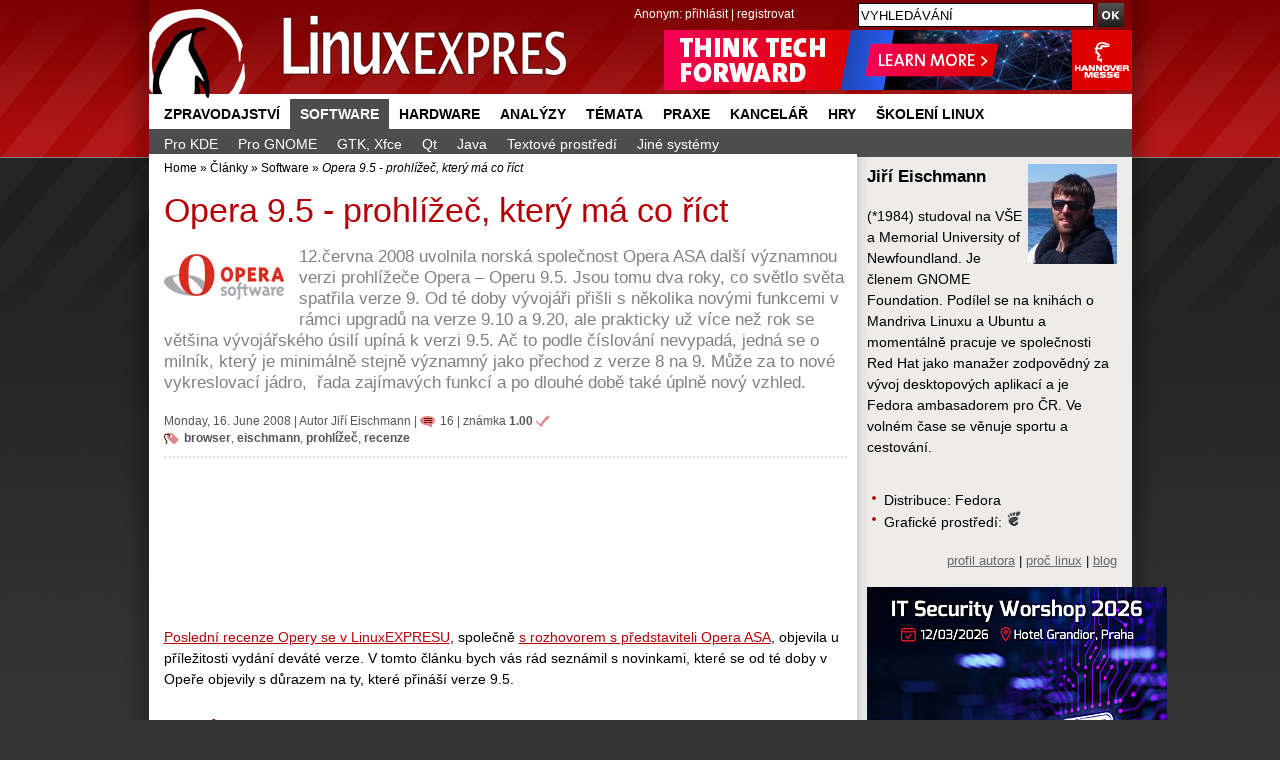

--- FILE ---
content_type: text/html; charset=UTF-8
request_url: https://www.linuxexpres.cz/software/opera-9-5-prohlizec-ktery-ma-co-rict
body_size: 19914
content:
<!DOCTYPE html>
<html itemscope itemtype="http://schema.org/Article" lang="cs"
xmlns:og="//opengraphprotocol.org/schema/">
<script src='https://www.google.com/recaptcha/api.js' async defer></script>
<head>
<script type="text/javascript">


  (function(i,s,o,g,r,a,m){i['GoogleAnalyticsObject']=r;i[r]=i[r]||function(){
  (i[r].q=i[r].q||[]).push(arguments)},i[r].l=1*new Date();a=s.createElement(o),
  m=s.getElementsByTagName(o)[0];a.async=1;a.src=g;m.parentNode.insertBefore(a,m)
  })(window,document,'script','//www.google-analytics.com/analytics.js','ga');

  ga('create', 'UA-152437-48', 'linuxexpres.cz',{siteSpeedSampleRate: 10});
   
      ga('set', 'dimension1', 'Jiří Eischmann'); ga('set', 'dimension2', '16'); ga('set', 'dimension3', '5'); //


ga('set', 'dimension5', '0');
               

 
  </script>
<!-- od 2.6.2023 -->
<!-- Google tag (gtag.js) -->
<script async src="https://www.googletagmanager.com/gtag/js?id=G-ZET1RG7G3H"></script>
<script>
window.dataLayer = window.dataLayer || [];
function gtag(){dataLayer.push(arguments);}
gtag('js', new Date());
gtag('config', 'G-ZET1RG7G3H');
</script>  
<meta charset="utf-8" />  
<meta http-equiv="content-type" content="text/html; charset=UTF-8" />
<meta name="robots" content="index,follow" />
<meta name="keywords" content="opera, recenze, opera 9.5" />
<meta name="description" content=" 12.června 2008 uvolnila norská společnost Opera ASA další významnou verzi prohlížeče Opera – Operu 9.5. Jsou tomu dva roky, co světlo světa spatřila verze 9. Od té doby vývojáři přišli s několika novými funkcemi v rámci upgradů na verze 9.10 a 9.20, ale prakticky už více než rok se většina vývojářského úsilí upíná k verzi 9.5. Ač to podle číslování nevypadá, jedná se o milník, který je minimálně stejně významný jako přechod z verze 8 na 9. Může za to nové vykreslovací jádro,  řada zajímavých funkcí a po dlouhé době také úplně nový vzhled. " />
<meta name="rating" content="general" />
<meta name="author" content="CCB, spol. s r.o." /> 
<meta name="generator" content="Marwel" />
<meta name="alexaVerifyID" content="gQYss0M3qZ-_t097Op16dL_fXiQ" />
<title>Opera 9.5 - prohlížeč, který má co říct - Linux E X P R E S</title>
<link href="https://www.linuxexpres.cz/favicon.ico" rel="SHORTCUT ICON" />
<!--link rel="stylesheet" href="https://www.linuxexpres.cz/themes/le/css/main.css?2014131450"     type="text/css" media="screen, projection" /-->
<link rel="stylesheet" href="https://www.linuxexpres.cz/themes/le/css/main.css?2021060814"     type="text/css" media="screen, projection" />
<link rel="stylesheet" href="https://www.linuxexpres.cz/themes/le/css/inline.css?0206101144"     type="text/css" media="screen, projection" />
<link rel="stylesheet" href="https://www.linuxexpres.cz/themes/le/css/print.css"    type="text/css" media="print" />
<link rel="stylesheet" href="https://www.linuxexpres.cz/themes/le/css/handheld.css" type="text/css" media="handheld" />
<link rel="stylesheet" href="https://www.linuxexpres.cz/themes/le/js/syntaxhighlighter/styles/shCoreDefault.css" type="text/css" />
<link rel="stylesheet" href="https://www.linuxexpres.cz/themes/le/js/syntaxhighlighter/styles/shThemeDefault.css" type="text/css" />
<link rel="stylesheet" href="https://www.linuxexpres.cz/themes/le/js/calendar/calendar-blue.css" type="text/css" />
<link rel="alternate" title="RSS - články" href="https://www.linuxexpres.cz/rss/clanky" type="application/rss+xml" />
<link rel="alternate" title="RSS - novinky" href="https://www.linuxexpres.cz/rss/novinky" type="application/rss+xml" />
<link rel="alternate" title="RSS - blog"   href="https://www.linuxexpres.cz/rss/blog" type="application/rss+xml" />
<link rel="alternate" title="RSS - komentáře" href="https://www.linuxexpres.cz/rss/diskuze" type="application/rss+xml" />
<script type="text/javascript" src="https://www.linuxexpres.cz/themes/le/js/scriptaculous/lib/prototype.js"></script>
<script type="text/javascript" src="https://www.linuxexpres.cz/themes/le/js/scriptaculous/scriptaculous.js"></script>
<script type="text/javascript" src="https://www.linuxexpres.cz/themes/le/js/qcm/qcm.js"></script>
<script type="text/javascript" src="https://www.linuxexpres.cz/themes/le/js/global.js?0407111356"></script>
<script type="text/javascript" src="https://www.linuxexpres.cz/themes/le/js/flashcontrol/swfobject.js"></script>
<script type="text/javascript" src="https://www.linuxexpres.cz/themes/le/js/syntaxhighlighter/scripts/shCore.js"></script>
<script type="text/javascript" src="https://www.linuxexpres.cz/themes/le/js/syntaxhighlighter/scripts/shBrushBash.js"></script>
<script type="text/javascript" src="https://www.linuxexpres.cz/themes/le/js/syntaxhighlighter/scripts/shBrushAS3.js"></script>
<script type="text/javascript" src="https://www.linuxexpres.cz/themes/le/js/syntaxhighlighter/scripts/shBrushPhp.js"></script>
<script type="text/javascript" src="https://www.linuxexpres.cz/themes/le/js/syntaxhighlighter/scripts/shBrushSql.js"></script>
<script type="text/javascript" src="https://www.linuxexpres.cz/themes/le/js/syntaxhighlighter/scripts/shBrushXml.js"></script>
<script type="text/javascript" src="https://www.linuxexpres.cz/themes/le/js/calendar/calendar.js"></script>
<script type="text/javascript" src="https://www.linuxexpres.cz/themes/le/js/calendar/calendar-setup.js"></script>
<script type="text/javascript" src="https://www.linuxexpres.cz/themes/le/js/calendar/lang/calendar-cs.js"></script>
<script type="text/javascript" src="https://apis.google.com/js/plusone.js"></script>
<script type="text/javascript">
    <!--
    //--></script><script type="text/javascript" src="https://www.linuxexpres.cz/modules/marwel/js/behavior.js"></script>
<script type="text/javascript" src="https://www.linuxexpres.cz/modules/marwel/js/dots.js"></script>
<script type="text/javascript"><!--
  Behaviour.addLoadEvent(function(){replaceDots();});
--></script>
<script type="text/javascript"><!--
    //-->
    Cookie.init({name: 'jscoockies'}, {});
    var ads = [];
    </script>
<meta itemprop="name" content="Opera 9.5 - prohlížeč, který má co říct" />
<meta itemprop="description" content=" 12.června 2008 uvolnila norská společnost Opera ASA další významnou verzi prohlížeče Opera – Operu 9.5. Jsou tomu dva roky, co světlo světa spatřila verze 9. Od té doby vývojáři přišli s několika novými funkcemi v rámci upgradů na verze 9.10 a 9.20, ale prakticky už více než rok se většina vývojářského úsilí upíná k verzi 9.5. Ač to podle číslování nevypadá, jedná se o milník, který je minimálně stejně významný jako přechod z verze 8 na 9. Může za to nové vykreslovací jádro,  řada zajímavých funkcí a po dlouhé době také úplně nový vzhled. " />
<meta itemprop="image" content="http://www.linuxexpres.cz/uploads/perexy/opera.gif">
<script type="text/javascript">
      document.observe("dom:loaded", function () {
        $$(".banner-info").each(function (banner) {
          banner.observe("click", function () {
            //window.location.href = atob(this.readAttribute("data-info"));
            window.open(atob(this.readAttribute("data-info")));
          });
        });
      });
    </script>
</head>
<body id="www-linuxexpres-cz">
<div class="leaderbord">
</div>     <div class="mainbody">
<div id="all">
<div id="wrapper">
<header>
<a href="#content" class="hidden-nav" title="" accesskey="s">přejít na obsah</a>
<a href="#menu" class="hidden-nav1" title="Přejít na navigaci" >přejít na navigaci</a>
<h1 id="logo"><a href="https://www.linuxexpres.cz"><span>Linux E X P R E S, Opera 9.5 - prohlížeč, který má co říct</span></a></h1>
<div id="row-site-navigation">
<nav>
<ul class="level1">
<li class=" first ">
<a href="https://www.linuxexpres.cz/zpravodajstvi" title="Zpravodajství" class="zpravodajstvi">Zpravodajství</a>
</li>
<li class=" e menu-active-parent submenu">
<a href="https://www.linuxexpres.cz/software" title="Software" class="software">Software</a>
<ul class="level2">
<li class=" o ">
<a href="https://www.linuxexpres.cz/software/kde4-1" title="Pro KDE" class="software/kde4-1">Pro KDE</a>
</li>
<li class=" e ">
<a href="https://www.linuxexpres.cz/software/gnome-1" title="Pro GNOME" class="software/gnome-1">Pro GNOME</a>
</li>
<li class=" o ">
<a href="https://www.linuxexpres.cz/software/gtk-xfce" title="GTK, Xfce" class="software/gtk-xfce">GTK, Xfce</a>
</li>
<li class=" e ">
<a href="https://www.linuxexpres.cz/software/qt" title="Qt" class="software/qt">Qt</a>
</li>
<li class=" o ">
<a href="https://www.linuxexpres.cz/software/java" title="Java" class="software/java">Java</a>
</li>
<li class=" e ">
<a href="https://www.linuxexpres.cz/software/textove-prostredi" title="Textové prostředí" class="software/textove-prostredi">Textové prostředí</a>
</li>
<li class=" o ">
<a href="https://www.linuxexpres.cz/software/jine-systemy" title="Jiné systémy" class="software/jine-systemy">Jiné systémy</a>
</li>
</ul>
</li>
<li class=" o ">
<a href="https://www.linuxexpres.cz/hardware" title="Hardware" class="hardware">Hardware</a>
</li>
<li class=" e ">
<a href="https://www.linuxexpres.cz/analyza" title="Analýzy" class="analyza">Analýzy</a>
</li>
<li class=" o ">
<a href="https://www.linuxexpres.cz/temata" title="Témata" class="temata">Témata</a>
</li>
<li class=" e ">
<a href="https://www.linuxexpres.cz/praxe" title="Praxe" class="praxe">Praxe</a>
</li>
<li class=" o ">
<a href="https://www.linuxexpres.cz/kancelar" title="Kancelář" class="kancelar">Kancelář</a>
</li>
<li class=" e ">
<a href="https://www.linuxexpres.cz/hry" title="Hry" class="hry">Hry</a>
</li>
<li class=" o ">
<a href="https://www.linuxexpres.cz" title="Školení Linux" class="obchod-liberix-cz">Školení Linux</a>
</li>
</ul>
</nav>
</div>
<div id="reklama-top">
<!-- id=6598 --><div class="banner-info" data-info="aHR0cHM6Ly9hLmNjYi5jei9pbmMvcmVkaXJlY3QucGhwP2JpZD02NTk4JmthbT1odHRwcyUzQSUyRiUyRnd3dy5oYW5ub3Zlcm1lc3NlLmRlJTJGZW4lMkY="><img src='https://a.ccb.cz/img/a362a3fad80d0dc0deee0749549658f0.png' alt='Hannover Messe 2026' border='0' /></div>
</div>
<div id="user-block">
<div>
<span>
Anonym:
</span>
<a href="https://www.linuxexpres.cz/user.php">přihlásit</a> | <a href="https://www.linuxexpres.cz/register.php">registrovat</a>
</div>
</div>
</header>
<div class="wrappercon">
<div id="main">
<div class="middle">
<div class="column-in" id="content">
<div id="main-content-center">
<div class="breadcrumb">
<a href="https://www.linuxexpres.cz" title="Zobrazit titulní stránku">Home</a>
&raquo;
<a href="https://www.linuxexpres.cz/clanky" title="Zpět na článek: Články">Články</a>
&raquo;
<a href="https://www.linuxexpres.cz/software" title="Zpět na článek: Software">Software</a>
&raquo;
<span title="Aktuální článek:"><em>Opera 9.5 - prohlížeč, který má co říct</em></span>
</div>
<article>
<!--Sklik-kontext-start -->
<!-- google_ad_section_start -->
<div id="article" class="article ">
<div id="fb-root"></div>
<script type="text/javascript">
    window.fbAsyncInit = function() {
      FB.init({status: true, cookie: true, xfbml: true});
      FB.Event.subscribe('edge.create', function(targetUrl) {
 ga('send', 'social', {socialNetwork: 'facebook', socialAction: 'like', targetUrl});
           });
      FB.Event.subscribe('edge.remove', function(targetUrl) {
       ga('send', 'social', {socialNetwork: 'facebook', socialAction: 'unlike', targetUrl});
      });
      FB.Event.subscribe('message.send', function(targetUrl) {
      ga('send', 'social', {socialNetwork: 'facebook', socialAction: 'send', targetUrl});
      });
    };
    /*(function() {
      var e = document.createElement('script'); e.async = true;
      e.src = document.location.protocol +
        '//connect.facebook.net/cs_CZ/all.js';
      document.getElementById('fb-root').appendChild(e);
    }());*/
    /*(function(d, s, id) {
      var js, fjs = d.getElementsByTagName(s)[0];
      if (d.getElementById(id)) return;
      js = d.createElement(s); js.id = id;
      js.src = 'https://connect.facebook.net/cs_CZ/sdk.js#xfbml=1&version=v2.12';
      fjs.parentNode.insertBefore(js, fjs);
    }(document, 'script', 'facebook-jssdk'));*/
    (function(d, s, id) {
      var js, fjs = d.getElementsByTagName(s)[0];
      if (d.getElementById(id)) return;
      js = d.createElement(s); js.id = id;
      js.src = "https://connect.facebook.net/cs_CZ/sdk.js#xfbml=1&version=v3.0";
      fjs.parentNode.insertBefore(js, fjs);
    }(document, 'script', 'facebook-jssdk'));
    /* <![CDATA[ */
    /* ]]> */
  </script>
<h2>Opera 9.5 - prohlížeč, který má co říct</h2>
<div class="article-perex">
<figure><img src="//www.linuxexpres.cz/uploads/perexy/opera.gif" alt="opera.gif" class="perex_image" /></figure>
<p class="entry-summary">12.června 2008 uvolnila norská společnost Opera ASA další významnou verzi prohlížeče Opera – Operu 9.5. Jsou tomu dva roky, co světlo světa spatřila verze 9. Od té doby vývojáři přišli s několika novými funkcemi v rámci upgradů na verze 9.10 a 9.20, ale prakticky už více než rok se většina vývojářského úsilí upíná k verzi 9.5. Ač to podle číslování nevypadá, jedná se o milník, který je minimálně stejně významný jako přechod z verze 8 na 9. Může za to nové vykreslovací jádro,  řada zajímavých funkcí a po dlouhé době také úplně nový vzhled.</p>
</div>
<hr class="cleaner" />
<p class="article-info top-info">
Monday,&nbsp;16.&nbsp;June&nbsp;2008
|       <span class="vcard">Autor <a class="fn url" href="https://www.linuxexpres.cz/userinfo.php?uid=1740">Jiří Eischmann</a></span>
<span class="noprint">| </span><a href="https://www.linuxexpres.cz/software/opera-9-5-prohlizec-ktery-ma-co-rict#form" class="art-info-comm" title="komentáře: 16">16</a>
| <span class="art-rate"  title="Hodnocení článku: 1.00">známka <strong>1.00</strong></span>
<br /><span class="art-tags"><a href="https://www.linuxexpres.cz/tag/browser" rel="tag">browser</a>, <a href="https://www.linuxexpres.cz/tag/eischmann" rel="tag">eischmann</a>, <a href="https://www.linuxexpres.cz/tag/prohl%C3%AD%C5%BEe%C4%8D" rel="tag">prohlížeč</a>, <a href="https://www.linuxexpres.cz/tag/recenze" rel="tag">recenze</a></span><br class="noprint" />
</p>
<!-- V.B. 4/2021 - vypnutí boxu jobs.cz pod perexem čl.
-->
<div align="center"><!-- id=5359 --><script async src="https://pagead2.googlesyndication.com/pagead/js/adsbygoogle.js?client=ca-pub-2826757030954706"
     crossorigin="anonymous"></script>
<ins class="adsbygoogle"
style="display:block"
data-ad-format="fluid"
data-ad-layout-key="-g2+x-3j-d6+114"
data-ad-client="ca-pub-2826757030954706"
data-ad-slot="6528795815"></ins>
<script>
(adsbygoogle = window.adsbygoogle || []).push({});
</script></div>
<!-- V.B. 4/2021 - vypnutí boxu jobs.cz pod perexem čl.
-->
<div class="article-content">
<p><a href="/software/noci-s-operou">Poslední recenze Opery se v LinuxEXPRESU</a>, společně <a href="/rozhovor/rozhovor-tetzchner-a-krogh-opera-software">s rozhovorem s představiteli Opera ASA</a>, objevila u příležitosti vydání deváté verze. V tomto článku bych vás rád seznámil s novinkami, které se od té doby v Opeře objevily s důrazem na ty, které přináší verze 9.5.</p>
<h3>Instalace Opery</h3>
<p>Opera je známa tím, že verze pro Linux a Mac OS X vydává souběžně s verzemi pro Windows. Možnosti instalace Opery a škála balíčků jsou tak široké, že má Opera asi nejvzornější podporu Linuxu v proprietárním světě.<a href="http://www.opera.com/download/linux/"> K dispozici je nejen</a> kolem 40 balíčků pro 13 distribucí, ale také linuxové verze pro platformy PowerPC a Sparc. Podporovány jsou  rovněž systémy Solaris a FreeBSD. A pozor! Konečně se dočkali i  ti, kteří toužebně <a href="http://www.opera.com/download/index.dml?opsys=Linux%20x86_64&amp;lng=en&amp;ver=9.50&amp;platform=Linux%20x86_64&amp;local=y">čekali na 64bitovou verzi</a>. Ta je, kromě Linuxu, k dispozici <a href="http://www.opera.com/download/index.dml?opsys=FreeBSD%20amd64&amp;lng=en&amp;ver=9.50&amp;platform=FreeBSD%20amd64&amp;local=y">také pro FreeBSD</a>. Otázkou zůstává, nakolik přínosy této verze vyrovnávají problémy, které 64bitovou Operu zatím provázejí. Největší komplikace jsou již tradičně s Flash Playerem, který je stále jen 32bitový. Jelikož však nemám 64bitový procesor, nemůžu sloužit praktickými zkušenostmi, proto bych chtěl požádat čtenáře, kteří mají s touto verzí zkušenosti, aby se o ně v komentářích podělili s ostatními.</p>
<p>Pokud provádíte upgrade ze starší verze, zazálohujte si profil, který se nachází v domovském adresáři ve skryté složce .opera. Ne vždy se přechod na novou verzi povede a může dojít k poškození nebo ztrátě dat v profilu.</p>
<h3>Lokalizace</h3>
<p>Když jsem psal recenzi o Opeře naposledy, zmínil jsem se o tom, že jsou k dispozici dvě verze češtiny s tím, že jedna se stala oficiální. Přesto i druhá verze měla své uživatele a vycházela souběžně s oficiální až do vydání Opery  9.27. Rozdíly mezi oběma verzemi se však postupně staly nevýznamnými, a tak pominuly i důvody alternativní verzi udržovat, proto pro verzi 9.5 pravděpodobně již nebude. V oficiální lokalizaci došlo také k vylepšení a  není nutné Operu v Linuxu dodatečně počešťovat. Balíček již obsahuje  všechny potřebné lokalizační soubory. Pokud se vám čeština automaticky nenastaví, např. při upgrade, najdete lokalizační soubor ve složce /usr/share/opera/locale/cs. Slovenština se sice mezi <a href="http://www.opera.com/download/languagefiles/">oficiálními jazyky nenachází</a>, k dispozici je ale <a href="http://www.opera-prehliadac.com/prevzatie-a-instalacia.html#slovencina">kvalitní neoficiální překlad</a>, vycházející z oficiální češtiny. Návod, jak přidat jazykovou podporu, <a href="http://wiki.operacesky.net/Počeštění_Opery_v_Linuxu">naleznete na české wiki</a>.</p>
<p><a href="http://img.linuxexpres.cz/web/software/opera95/1.png"> <img alt="Obrázek:  1.jpg" src="http://img.linuxexpres.cz/web/software/opera95/1.jpg" title=" 1.png" /> </a></p>
<p class="desc">Podvodný web</p>
<h3>Kestrel přilétá</h3>
<p>Nepochybně  nejvýznamnější změnou v nové Opeře je zcela nové vykreslovací jádro s kódovým označením Kestrel, což v překladu znamená Poštolka. Tvůrci Opery odkazem na tohoto rychlého dravce naznačili, o jaké vlastnosti nového jádra budou usilovat. Rychlost byla prioritou a myslím, že se to povedlo více než dobře. Kestrel je opravdu mnohem rychlejší než jeho předchůdce Merlin prakticky ve všech aspektech. Opera vždy platila za nejrychlejší prohlížeč. V poslední době to však nemá jednoduché. Na rychlosti vykreslování intenzivně pracují jak vývojáři Gecka, tak především vývojáři Webkitu. Každá stáj přišla v průběhu posledních měsíců s testy dokazujícími, že právě oni jsou nejrychlejší. Takže dnes panuje situace, že lze sestavit testy, které vyhraje kterýkoliv nový prohlížeč kromě Internet Exploreru, který ve všech testech výrazně zaostává za ostatními.</p>
<p>Rozdíl v rychlosti mezi verzemi 9.27 a 9.50 je na první pohled znatelný. Podle autorů je vykreslování JavaScriptu a HTML oproti původní verzi dvakrát rychlejší. Kromě rychlosti byla  zlepšena také spotřeba paměti. Nové jádro rovněž  lépe podporuje standardy a webové technologie. Před časem se vývojáři zapojili do závodu ve splnění Acid3 testu. Splnění skóre 100/100 ohlásili zhruba ve stejnou dobu jako vývojáři Webkitu. Ačkoliv by člověk očekával, že nová Opera 9.5 tedy dosáhne taktéž skóre 100/100, není tomu tak. Verze Kestrelu zařazená do finální verze Opery „udělá“ jen 83/100.  Ovšem díky práci na zvládnutí Acid3 testu byla zlepšena podpora CSS3, CSS2.1,  JavaScript 1.5, HMTL 5, MathML, SVG, WebForms 2.0 a mnoha dalších.</p>
<p>Výrazně se také zlepšila kompatibilita s webovými stránkami, což bývá Opeře často vyčítáno. Ačkoliv se podpora webových standardů a kompatibilita obecně zlepšila, mnoho změn ve vykreslovacím jádře přineslo také dílčí chyby a regrese. Operu 9.5 používám jako hlavní prohlížeč od ledna a jádro ze začátku obsahovalo chyby vykreslování  v opravdu základních věcech. Drtivá většina těchto  chyb byla už odstraněna, ale přesto lze některé regrese oproti verzi 9.27 najít i ve finální verzi.</p>
<p>Paralelně s Kestrelem již vývojáři Opery pracují také na jádře s kódovým označením Peregrine, které by mělo přijít společně s Operou 10. Peregrine je anglický název pro sokola stěhovavého, který útočí v rychlosti až 300 km/h,  což možná naznačuje, jaké zrychlení se pro nás opět připravuje.</p>
<h3>Uživatelské rozhraní</h3>
<p>Uživatelské rozhraní Opery je téma nekonečných diskusí. Uživatelé, kteří byli (nebo jsou) zvyklí na jiné prohlížeče, jí vyčítají, že má rozhraní příliš složité, až přeplácané. Nejvíce tato kritika sílila u verze 7. Od té doby na tomto problému vývojáři pracují a prostředí Opery se zjednodušuje verze od verze. Asi nikdy nebude tak jednoduché jako u Internet Exploreru, ale myslím, že vývojáři ve verzi 9.5 dosáhli velmi dobrého kompromisu mezi jednoduchostí a množstvím funkcí. Z pohledu běžných uživatelů lze hodnotit pozitivně, že Opera ve výchozím nastavení deaktivovala celou řadu klávesových zkratek a nechala opravdu jen ty nejdůležitější. Často se totiž stávalo, že uživatel omylem zmáčkl nějakou kombinaci kláves a Opera vykonala něco, co nechtěl. To by se nyní mělo stávat v menší míře. Na druhou stranu, pro zkušené uživatele jsou klávesové zkratky velmi rychlým způsobem ovládání. Ochuzeni ale nejsou - v  nastavení si mohou jednoduše přepnout na původní rozložení klávesových zkratek.</p>
<p><a href="http://img.linuxexpres.cz/web/software/opera95/3.png"> <img alt="Obrázek:  3.jpg" src="http://img.linuxexpres.cz/web/software/opera95/3.jpg" title=" 3.png" /> </a></p>
<p class="desc">LinuxEXPRES v Opeře</p>
<p>Jednoduchosti podle mě napomohl i nový  design. Ten vystřídal modrý vzhled, který Operu doprovázel od verze 7.5, tedy poměrně dlouhou dobu. Nový kabátek je laděný do šedočerna a nezapře v sobě nádech Windows Vista. Ať  se to někomu líbí nebo ne, Microsoft svým rozhraním pro Windows Vista stanovil jakýsi nový vzor a v poslední době se začíná objevovat podezřele mnoho nových rozhraní laděných do černa, za všechny připomeňme  nové KDE. Každopádně prostředí Opery je dle mého názoru povedené. Drobným problémem, který může mást uživatele, je přesun tlačítka pro otevření nového tabu zleva doprava. Původní řešení mi přišlo lepší a intuitivnější než v jiných prohlížečích.</p>
<p>Změna vzhledu je vždy problematickým krokem, protože uživatelé jsou na ni velmi citliví a svým způsobem konzervativní. Nejinak je tomu i u Opery a mnoho uživatelů volá po původním vzhledu. Opera je však natolik skinovatelná, že získat <a href="http://my.opera.com/community/customize/skins/info/?id=8085">původní vzhled je otázkou několika kliknutí</a>. K dispozici jsou stovky skinů, z nichž některé jsou určené přímo pro uživatele Linuxu. Např. <a href="http://my.opera.com/community/customize/skins/info/?id=3465">Tango CL skin</a> je populární i mezi  uživateli jiných systémů. Chcete, aby Opera graficky zapadala do vašeho prostředí? Není problém, existují i skiny pro jednotlivé distribuce: <a href="http://my.opera.com/community/customize/skins/info/?id=3337">SUSE pro KDE</a>, <a href="http://my.opera.com/community/customize/skins/info/?id=4236">Dapper pro Ubuntu</a>, <a href="http://my.opera.com/community/customize/skins/info/?id=3116">Crystal pro KDE</a> atd. Skiny lze zkoušet velmi snadno a rychle bez nutnosti restartu Opery.</p>
<p>Novinkou v uživatelském rozhraní je i implicitně zobrazená stavová lišta, kde najdete informace o synchronizaci (o  té si povíme později), lupu, funkci přizpůsobení stránky šířce okna a přepínání zobrazení obrázků. Stavová lišta může být dobrým pomocníkem a můžete si na ni přidat další ikony, ale na malých monitorech, kde by zbytečně zabírala místo,  ji lze jednoduše vypnout.</p>
<p><a href="http://img.linuxexpres.cz/web/software/opera95/4.png"> <img alt="Obrázek:  4.jpg" src="http://img.linuxexpres.cz/web/software/opera95/4.jpg" title=" 4.png" /> </a></p>
<p class="desc">Speed Dial</p>
<p>Ještě v minulé verzi měla Opera vlastní, na systému nezávislé rozhraní pro práci s adresáři, se kterým se setkáte třeba při ukládání souborů. Nyní přišla s lepším řešením a již pracuje se systémovým rozhraním. Používáte-li GNOME, zobrazí se obvyklé rozhraní pro GNOME, používáte-li KDE, zobrazí se vám rozhraní pro KDE.</p>
<h3>Bezpečnost</h3>
<p>Na internetu dnes na uživatele čekají nejrůznější nástrahy, zdaleka to nejsou jen viry, od kterých je navíc linuxový uživatel oproštěn. Asi každý si vzpomene na phishingové útoky na Českou spořitelnu z nedávné doby. Rozesílané e-maily byly strojově překládány do češtiny a fráze jako „drahoušek zákazník“ působily úsměvně. Ne vždy je však phishing tak úsměvný a očividný. PayPal, který je asi nejčastějším terčem phishingu, by mohl vyprávět. Proto Opera přišla ve verzi 9.1 s antiphishingovou ochranu, která uživatele varovala před podvodnými stránkami. V nové verzi se tato ochrana dočkala zkvalitnění a rozšíření. Když jsem  v lednu u příležitosti otevírání pražské pobočky <a href="/blog/opera-party-v-praze">hovořil s CEO Opery Jonem von Tetzchnerem</a>, říkal, že pracují na získání nových, kvalitnějších partnerů pro jejich antiphishing. S novým vydáním se jeho slova potvrdila. K PhishTanku, jehož databázi Opera dosud používala, se přidal NetCraft, s nímž spolupracuje také Mozilla, a HauteSecure. Posledně jmenovaný neanalyzuje stránky na základě doménové adresy,  nýbrž analyzuje odkazy a zabraňuje stahování nebezpečného obsahu. Ochrana proti škodlivému obsahu tak získala v Opeře vedle antiphishingu také ochranu proti malwaru.</p>
<h3>Synchronizace</h3>
<p>Velmi povedenou novinkou je synchronizace jednotlivých instalací Opery. Opera nabízí nejkomplexnější portfolio prohlížečů. Naleznete ji na desktopu, v PDA, mobilech, herní konzoli a dalších zařízeních. Představte si situaci, že máte nainstalovanou Operu v práci, doma a třeba ještě na mobilu. Jistě by bylo užitečné, kdybyste měli na všech třech místech stejná uživatelská data. K tomu má napomoci nová služba Opera Link, která umožňuje synchronizaci mezi serverem a různými instalacemi Opery. Momentálně je možno synchronizovat záložky, Speed Dial, poznámky a osobní lištu. K tomu, abyste mohli tuto službu využívat, stačí  mít účet <a href="http://my.opera.com">na komunitním serveru MyOpera</a>, který sdružuje již přes 1,5 milionů fanoušků Opery. Službu Opera Link zatím podporuje desktopová verze Opery a Opera Mini, ale dá se očekávat, že s novými verzemi se objeví i v dalších produktech. Pokud chcete vidět, jak synchronizace v praxi funguje, <a href="http://www.opera.com/products/desktop/tutorials/link/">podívejte se na video</a>, které pro vás Opera připravila.</p>
<h3>Fulltextové vyhledávání</h3>
<p>Další opravdu vydařenou novinkou je zařazení fulltextového vyhledávání v historii stránek. Opět si můžeme ukázat modelovou situaci: Vzpomenete si, že před týdnem jste četli informaci o sokolu stěhovavém, ale už si nepamatujete, na které stránce to bylo. S novým fulltextovým vyhledáváním to není problém, stačí zadat do adresního řádku výraz „sokol stěhovaný“ a Opera vám nabídne všechny stránky, které jste v minulosti navštívili a obsahují tento výraz. S podobným vyhledáváním přišel i Firefox 3, ten ale vyhledává pouze v URL a TITLE stránky, zatímco Opera pracuje s celým obsahem stránky. Velmi často se hledané informace v URL a TITLE nenacházejí, takže pravděpodobnost, že hledanou informaci najdete, je s fulltextovým vyhledáváním větší.</p>
<p><a href="http://img.linuxexpres.cz/web/software/opera95/2.png"> <img alt="Obrázek:  2.jpg" src="http://img.linuxexpres.cz/web/software/opera95/2.jpg" title=" 2.png" /> </a></p>
<p class="desc">Vyhledávání adres</p>
<p>Na druhou stranu se pracuje s mnohem větší databází a udržet relevantnost výsledků je také mnohem složitější, já jsem s tím však v Opeře neměl žádné větší problémy a většinou mi Opera nabídla to, co jsem hledal. V raných vývojových verzích byl taky problém s výkonem. Občas se stávalo, že při psaní výrazu do adresního řádku se prohlížeč na pár sekund „kousl“, do  finální verze byl však tento problém vyřešen a dnes vše funguje hladce.</p>
<p>POZNÁMKA: Ve verzi 9.2 přišla Opera s novinkou Speed Dial, která se mezi uživateli stala velmi populární. Speed Dial napodobuje číselník telefonu, ovšem místo klávesnice s devíti  čísly jsou náhledy oblíbených stránek, které vás rychle na danou stránku přesunou. Jedná se tak o zajímavou alternativu k domovské stránce a především méně zkušeným uživatelům pomáhá se orientovat ve svých oblíbených stránkách.</p>
<h3>Opera a Flash</h3>
<p>Na závěr jsem si nechal největší problém současné Opery. Ve verzích pro Windows a Mac OS X se neprojevuje, ale největší Achillovou patou Opery v Linuxu je práce s Flashem. Ještě s Flash Playerem 7 fungovala Opera bez problémů. S Flash Playerem 9 má však problémy, které uživatelům znepříjemňují život. Flash v linuxové Opeře občas padá, některé flashové animace jsou trhané nebo řádně nefungují. Problémem je také to, že wrapper, který se stará o komunikaci mezi Operou a Flash Playerem, často nadměrně vytěžuje procesor. Hlavním důvodem je to, že společnost Adobe, jakožto tvůrce Flashplayeru, Operu nepodporuje, takže si musí vývojáři Opery poradit sami. K jejich cti musím dodat, že se práce s Flashem přece jen ve verzi 9.5 zlepšila, přesto ji považuji za největší slabinu linuxové verze Opery.</p>
<h3>A night at the opera</h3>
<p>Opera ve verzi 9.5 opět dokázala, že má uživatelům co nabídnout. Opera Software již léta patří k tahounům vývoje prohlížečů a neztrácí dech ani nyní, kdy je konkurence na tomto poli opravdu vysoký a boj ostrý. Mozilla připravuje velmi kvalitní produkt v podobě Firefoxu 3, vývojáři Apple zase intenzivně pracují na Safari a ani Internet Explorer, byť technologicky za ostatními stále zaostává, již není ten nepoužitelný prohlížeč, jak jsme ho znali dřív. I v takovéto konkurenci se Opeře daří, podle autorů Opery se od vydání deváté verze uživatelská základna zdvojnásobila, což potvrzují i čísla Navrcholu.cz, podle kterých stoupl podíl Opery v ČR z 3,48 % na 6,21 %. Aby si Opera tento podíl udržela a pokud možno ho zvětšila,  nezbývá vývojářům nic jiného než přinášet nové a nové inovace, takže my uživatelé se máme na co těšit.</p>
</div>
<div class="art-banner">
<!-- le_article_bottom_468x60 -->
<div align="center"><!-- id=2845 --><script type="text/javascript"><!--
	  google_ad_client = "ca-pub-2826757030954706";
	  /* LE-468x60 */
	  google_ad_slot = "5121894444";
	  google_ad_width = 468;
	  google_ad_height = 60;
	  //-->
	  </script>
<script type="text/javascript"
	  src="//pagead2.googlesyndication.com/pagead/show_ads.js">
	  </script></div>
</div>
<div id="social-links">
<div class="social-btns">
<div style="margin-right: 10px !important;">
<a href="//twitter.com/share" class="twitter-share-button" data-text="Opera 9.5 - prohlížeč, který má co říct" data-count="horizontal" data-via="LinuxEXPRES" data-related="liberix:Podporujeme svobodný software.">Tweet</a><script type="text/javascript" src="//platform.twitter.com/widgets.js"></script>
</div>
<div class="fb-share-button" data-href="https://www.linuxexpres.cz/software/opera-9-5-prohlizec-ktery-ma-co-rict" data-layout="button" data-size="small" style="margin-left: 10px; line-height: 20px;"></div>
<!-- 15.2.18
<a class="FlattrButton" style="display:none;"
title="Opera 9.5 - prohlížeč, který má co říct"
data-flattr-uid="liberix"
data-flattr-button="compact"
data-flattr-title="Opera 9.5 - prohlížeč, který má co říct"
data-flattr-language="cs_CZ"
data-flattr-description=" 12.června 2008 uvolnila norská společnost Opera ASA další významnou verzi prohlížeče Opera – Operu 9.5. Jsou tomu dva roky, co světlo světa spatřila verze 9. Od té doby vývojáři přišli s několika novými funkcemi v rámci upgradů na verze 9.10 a 9.20, ale prakticky už více než rok se většina vývojářského úsilí upíná k verzi 9.5. Ač to podle číslování nevypadá, jedná se o milník, který je minimálně stejně významný jako přechod z verze 8 na 9. Může za to nové vykreslovací jádro,  řada zajímavých funkcí a po dlouhé době také úplně nový vzhled. "
data-flattr-tags="browser, eischmann, opera, opera 9_5, prohlížeč, recenze"
data-flattr-category="text"
href="https://www.linuxexpres.cz/software/opera-9-5-prohlizec-ktery-ma-co-rict">
</a>
<a class="delicious" id="social_delicious" href="http://del.icio.us/post?url=https://www.linuxexpres.cz/software/opera-9-5-prohlizec-ktery-ma-co-rict&amp;title=Opera%209.5%20-%20prohl%C3%AD%C5%BEe%C4%8D%2C%20kter%C3%BD%20m%C3%A1%20co%20%C5%99%C3%ADct" onclick="return
!bar(this.href)">del.icio.us<span>&nbsp;</span></a>
-->
<div class="g-plusone"></div>
<script type="text/javascript">
            (function() {
              var po = document.createElement('script'); po.type = 'text/javascript'; po.async = true;
              po.src = '//apis.google.com/js/plusone.js';
              var s = document.getElementsByTagName('script')[0]; s.parentNode.insertBefore(po, s);            })();
          </script>
</div>
<!--<p id="fb_like"></p>-->
<!--div class="fb-like" data-href="https://www.linuxexpres.cz/software/opera-9-5-prohlizec-ktery-ma-co-rict" data-show-faces="true" data-action="like"></div-->
<script type="text/javascript">
          // <![CDATA[
          if (twttr && twttr.events) {
            twttr.events.bind('tweet', function() {
            ga('send', 'social', {socialNetwork: 'Twitter', socialAction: 'tweet', window.location.href});
            });
          }
          /*$('social_pridej').observe('click', function(){
          ga('send', 'social', {socialNetwork: 'Pridej.cz', socialAction: 'share', window.location.href});
          });
          $('social_delicious').observe('click', function(){
           ga('send', 'social', {socialNetwork: 'Delicious', socialAction: 'share', window.location.href});
          });
          $('fb_like').update('<fb:like href="https://www.linuxexpres.cz/software/opera-9-5-prohlizec-ktery-ma-co-rict" show_faces="true" action="like"></fb:like>');*/
          // ]]>
        </script>
<span class="cleaner"></span>
</div>
<p class="top">
<a data-role="button" data-inline="true" data-theme="a" href="#article">Nahoru</a>
</p>
</div>
<!-- google_ad_section_end -->
<!--Sklik-kontext-stop -->
</article>
<h3 class="noprint">Příspěvky
</h3>
<div id="disc" class="discuss-tree">
<div class="post" id="post4004">
<div class="post-head">
<span class="discuss-subject">Opera 9.5 - prohlížeč, který má co říct</span>
<span class="discuss-clear"><br /></span>
<span class="discuss-user">david</span>
<span class="discuss-date">16. 06. 2008, 08:39:38</span><br />
<span class="discuss-reply">
<a href="https://www.linuxexpres.cz/software/opera-9-5-prohlizec-ktery-ma-co-rict?id=4004#form">Odpovědět</a>
&nbsp;<a href="https://www.linuxexpres.cz/software/opera-9-5-prohlizec-ktery-ma-co-rict#post4004">Odkaz</a>&nbsp;
</span>
</div>
<span class="discuss-body">jo opera je fakt dobra jen ma problemy : vstup na bankovni ucet  pres ten prohlezec to umi jen expolre. ale otazka je jestli je to problem banky a nebo opery ?<br />
a nejvice me vadi  ze  nemam  pristum na youtube. protoze je vecny problem s flash videem. tohle jsou zasadni chyby ale jinak je dobry</span>
</div>
<div class="discuss-subtree">
<div class="post" id="post4015">
<div class="post-head">
<span class="discuss-subject">Re:Opera 9.5 - prohlížeč, který má co říct</span>
<span class="discuss-clear"><br /></span>
<span class="discuss-user">jarda</span>
<span class="discuss-date">17. 06. 2008, 06:31:45</span><br />
<span class="discuss-reply">
<a href="https://www.linuxexpres.cz/software/opera-9-5-prohlizec-ktery-ma-co-rict?id=4015#form">Odpovědět</a>
&nbsp;<a href="https://www.linuxexpres.cz/software/opera-9-5-prohlizec-ktery-ma-co-rict#post4015">Odkaz</a>&nbsp;
</span>
</div>
<span class="discuss-body">v tom případě vyměňte banku (mBank problémy nemá - a ještě ušetříte)</span>
</div>
<div class="post" id="post4036">
<div class="post-head">
<span class="discuss-subject">Dost dobrý do verze 9.5</span>
<span class="discuss-clear"><br /></span>
<span class="discuss-user">Petr</span>
<span class="discuss-date">19. 06. 2008, 07:32:07</span><br />
<span class="discuss-reply">
<a href="https://www.linuxexpres.cz/software/opera-9-5-prohlizec-ktery-ma-co-rict?id=4036#form">Odpovědět</a>
&nbsp;<a href="https://www.linuxexpres.cz/software/opera-9-5-prohlizec-ktery-ma-co-rict#post4036">Odkaz</a>&nbsp;
</span>
</div>
<span class="discuss-body">Opera je velmi dobrý prohlížeč, ale u verze 9.5 mně asi chybně interpretuje JavaScript. Nemůžu se nějak domluvit s administrací Joomly. V ostatních prohlížečích to funguje. A kde je zakopaný pes. Má BUG Joomla a ostatní prohlížeče nebo Opera 9.5? Do této verze vše fungovalo.</span>
</div>
<div class="post" id="post4037">
<div class="post-head">
<span class="discuss-subject">Dost dobrý do verze 9.5</span>
<span class="discuss-clear"><br /></span>
<span class="discuss-user">Petr</span>
<span class="discuss-date">19. 06. 2008, 07:32:23</span><br />
<span class="discuss-reply">
<a href="https://www.linuxexpres.cz/software/opera-9-5-prohlizec-ktery-ma-co-rict?id=4037#form">Odpovědět</a>
&nbsp;<a href="https://www.linuxexpres.cz/software/opera-9-5-prohlizec-ktery-ma-co-rict#post4037">Odkaz</a>&nbsp;
</span>
</div>
<span class="discuss-body">Opera je velmi dobrý prohlížeč, ale u verze 9.5 mně asi chybně interpretuje JavaScript. Nemůžu se nějak domluvit s administrací Joomly. V ostatních prohlížečích to funguje. A kde je zakopaný pes. Má BUG Joomla a ostatní prohlížeče nebo Opera 9.5? Do této verze vše fungovalo.</span>
</div>
<div class="post" id="post4068">
<div class="post-head">
<span class="discuss-subject">Re:Opera 9.5 - prohlížeč, který má co říct</span>
<span class="discuss-clear"><br /></span>
<span class="discuss-user">luboš</span>
<span class="discuss-date">25. 06. 2008, 09:31:31</span><br />
<span class="discuss-reply">
<a href="https://www.linuxexpres.cz/software/opera-9-5-prohlizec-ktery-ma-co-rict?id=4068#form">Odpovědět</a>
&nbsp;<a href="https://www.linuxexpres.cz/software/opera-9-5-prohlizec-ktery-ma-co-rict#post4068">Odkaz</a>&nbsp;
</span>
</div>
<span class="discuss-body">Ahoj,já chodím přes operu na svůj bankovní účet bez problémů-stačí si nastavit v opeře stránky banky tak aby operu detekovaly jako jiný prohlížeč(firefox,explorer?) a takto si to můžeš v opeřě nastavit a šlape to.</span>
</div>
</div>
<div class="post" id="post4005">
<div class="post-head">
<span class="discuss-subject">Opera 9.5 - prohlížeč, který má co říct</span>
<span class="discuss-clear"><br /></span>
<span class="discuss-user"><a href="mailto:milos.biba@gmail.com">Miloš Bíba</a></span>
<span class="discuss-date">16. 06. 2008, 10:01:41</span><br />
<span class="discuss-reply">
<a href="https://www.linuxexpres.cz/software/opera-9-5-prohlizec-ktery-ma-co-rict?id=4005#form">Odpovědět</a>
&nbsp;<a href="https://www.linuxexpres.cz/software/opera-9-5-prohlizec-ktery-ma-co-rict#post4005">Odkaz</a>&nbsp;
</span>
</div>
<span class="discuss-body">No mě Opera bohužel (sice na windows) korektně nezobrazí například www.cdr.cz (nevejde se mi na monitor v rozliseni 1280*1024, bankovnictví české spořitelny a gmail2 :-( Takže cesta k tomu aby to byl prohlížeč č 1. je ještě asi dlouhá:-) Jinak rychlost je parádní, ovládání dobré :-) Nicméně na běžné stránky je aktuální verze firefoxu 3 rychlejší...</span>
</div>
<div class="discuss-subtree">
<div class="post" id="post4009">
<div class="post-head">
<span class="discuss-subject">Re:Opera 9.5 - prohlížeč, který má co říct</span>
<span class="discuss-clear"><br /></span>
<span class="discuss-user">rys</span>
<span class="discuss-date">16. 06. 2008, 16:39:01</span><br />
<span class="discuss-reply">
<a href="https://www.linuxexpres.cz/software/opera-9-5-prohlizec-ktery-ma-co-rict?id=4009#form">Odpovědět</a>
&nbsp;<a href="https://www.linuxexpres.cz/software/opera-9-5-prohlizec-ktery-ma-co-rict#post4009">Odkaz</a>&nbsp;
</span>
</div>
<span class="discuss-body">Nastroje - Nastaveni - Webove stranky - Prizpusobit sirce (zaskrknout)..</span>
</div>
<div class="post" id="post4010">
<div class="post-head">
<span class="discuss-subject">Re:Opera 9.5 - prohlížeč, který má co říct</span>
<span class="discuss-clear"><br /></span>
<span class="discuss-user">sandrick</span>
<span class="discuss-date">16. 06. 2008, 18:13:39</span><br />
<span class="discuss-reply">
<a href="https://www.linuxexpres.cz/software/opera-9-5-prohlizec-ktery-ma-co-rict?id=4010#form">Odpovědět</a>
&nbsp;<a href="https://www.linuxexpres.cz/software/opera-9-5-prohlizec-ktery-ma-co-rict#post4010">Odkaz</a>&nbsp;
</span>
</div>
<span class="discuss-body">Je to dokonce jednodissi, pro takove podivne napsane stranky ma nova opera ve stavove radce vedle lupy tlacitko, ktere stranku prizpusobi sirce.</span>
</div>
</div>
<div class="post" id="post4006">
<div class="post-head">
<span class="discuss-subject">Opera 9.5 - prohlížeč, který má co říct</span>
<span class="discuss-clear"><br /></span>
<span class="discuss-user">Marian Ščerbák</span>
<span class="discuss-date">16. 06. 2008, 11:52:15</span><br />
<span class="discuss-reply">
<a href="https://www.linuxexpres.cz/software/opera-9-5-prohlizec-ktery-ma-co-rict?id=4006#form">Odpovědět</a>
&nbsp;<a href="https://www.linuxexpres.cz/software/opera-9-5-prohlizec-ktery-ma-co-rict#post4006">Odkaz</a>&nbsp;
</span>
</div>
<span class="discuss-body">Používam 9.5 pre 64b už niekoľko dní a nespozoroval som žiadne problémy s flashom. Ani s youtube nemám problém.</span>
</div>
<div class="post" id="post4007">
<div class="post-head">
<span class="discuss-subject">Opera 9.5 - prohlížeč, který má co říct</span>
<span class="discuss-clear"><br /></span>
<span class="discuss-user"><a href="mailto:mineraly@zoznam.sk">rs</a></span>
<span class="discuss-date">16. 06. 2008, 12:14:53</span><br />
<span class="discuss-reply">
<a href="https://www.linuxexpres.cz/software/opera-9-5-prohlizec-ktery-ma-co-rict?id=4007#form">Odpovědět</a>
&nbsp;<a href="https://www.linuxexpres.cz/software/opera-9-5-prohlizec-ktery-ma-co-rict#post4007">Odkaz</a>&nbsp;
</span>
</div>
<span class="discuss-body">Vyzera byt velmi dobra. Co sa tyka rychlosti nacitavania stranok v mojom pripade idu takmer 2x rychlejsie (mam Greenie linux) ako v predoslej verzii. Skvely prehliadac. Tvorcom gratulujem.</span>
</div>
<div class="post" id="post4011">
<div class="post-head">
<span class="discuss-subject">Opera 9.5 - a Flash Player</span>
<span class="discuss-clear"><br /></span>
<span class="discuss-user">Slavko</span>
<span class="discuss-date">16. 06. 2008, 18:22:21</span><br />
<span class="discuss-reply">
<a href="https://www.linuxexpres.cz/software/opera-9-5-prohlizec-ktery-ma-co-rict?id=4011#form">Odpovědět</a>
&nbsp;<a href="https://www.linuxexpres.cz/software/opera-9-5-prohlizec-ktery-ma-co-rict#post4011">Odkaz</a>&nbsp;
</span>
</div>
<span class="discuss-body">Používam operu 9.5 už niekoľko mesiacov (vývojové snímky) a nezaregistroval som s flashom problém, pretože používa pluginwrapper, ktorý automaticky rozpozná 32/64 bit zásuvné moduly. Vďaka tomuto riešeniu volá (na pozadí) príslušné knižnice.<br />
<br />
Podrobnosti hľadajte v /usr/lib/opera/9.50/operapluginwrapper</span>
</div>
<div class="discuss-subtree">
<div class="post" id="post4024">
<div class="post-head">
<span class="discuss-subject">Re:Opera 9.5 - a Flash Player</span>
<span class="discuss-clear"><br /></span>
<span class="discuss-user">vadimo</span>
<span class="discuss-date">17. 06. 2008, 20:47:25</span><br />
<span class="discuss-reply">
<a href="https://www.linuxexpres.cz/software/opera-9-5-prohlizec-ktery-ma-co-rict?id=4024#form">Odpovědět</a>
&nbsp;<a href="https://www.linuxexpres.cz/software/opera-9-5-prohlizec-ktery-ma-co-rict#post4024">Odkaz</a>&nbsp;
</span>
</div>
<span class="discuss-body">Mne ostava obas visiet ten flashwraper alebo ako sa to vola.</span>
</div>
</div>
<div class="post" id="post4012">
<div class="post-head">
<a href="https://www.linuxexpres.cz/userinfo.php?uid=15">    <img title="reakci napsal Jirka Vrba" src="/uploads/cavt503c75829d255.jpg" alt="Jirka Vrba" />
</a>  
<span class="discuss-subject">Opera 9.5 - prohlížeč, který má co říct</span>
<span class="discuss-clear"><br /></span>
<span class="discuss-user"><a href="https://www.linuxexpres.cz/userinfo.php?uid=15">baf</a></span>
<span class="discuss-date">16. 06. 2008, 19:56:30</span><br />
<span class="discuss-reply">
<a href="https://www.linuxexpres.cz/software/opera-9-5-prohlizec-ktery-ma-co-rict?id=4012#form">Odpovědět</a>
&nbsp;<a href="https://www.linuxexpres.cz/software/opera-9-5-prohlizec-ktery-ma-co-rict#post4012">Odkaz</a>&nbsp;
</span>
</div>
<span class="discuss-body">rychlost vykreslovani je opravdu skvela. Firefox na linuxu ma nejaky problem v rychlosti zpracovani css, takze slozitejsi stranky jsou opravdu pomale. Kdo preferuje rychlost tak nema co resit. Nekde jsem mel schovany benchmark na css, schvalne to zkusim.</span>
</div>
<div class="discuss-subtree">
<div class="post" id="post4014">
<div class="post-head">
<a href="https://www.linuxexpres.cz/userinfo.php?uid=15">    <img title="reakci napsal Jirka Vrba" src="/uploads/cavt503c75829d255.jpg" alt="Jirka Vrba" />
</a>  
<span class="discuss-subject">Re:Opera 9.5 - prohlížeč, který má co říct</span>
<span class="discuss-clear"><br /></span>
<span class="discuss-user"><a href="https://www.linuxexpres.cz/userinfo.php?uid=15">baf</a></span>
<span class="discuss-date">16. 06. 2008, 21:10:30</span><br />
<span class="discuss-reply">
<a href="https://www.linuxexpres.cz/software/opera-9-5-prohlizec-ktery-ma-co-rict?id=4014#form">Odpovědět</a>
&nbsp;<a href="https://www.linuxexpres.cz/software/opera-9-5-prohlizec-ktery-ma-co-rict#post4014">Odkaz</a>&nbsp;
</span>
</div>
<span class="discuss-body">Tak slibeny benchmark:<br />
<br />
safari 3 ... 50ms<br />
opera 9.5 ... 260ms<br />
minefield (FF3) ... 620ms<br />
firefox 2 ... 740ms<br />
IE8 beta1 ... 4306ms<br />
<br />
Testovano pomoci http://www.howtocreate.co.uk/csstest.html na IBM R50e, WinXP, 1GB RAM.<br />
Z drivejsich testu na linuxu vychazel FF jeste pomaleji.</span>
</div>
<div class="discuss-subtree">
<div class="post" id="post4025">
<div class="post-head">
<span class="discuss-subject">Re:Re:Opera 9.5 - prohlížeč, který má co říct</span>
<span class="discuss-clear"><br /></span>
<span class="discuss-user">vadimo</span>
<span class="discuss-date">17. 06. 2008, 20:49:40</span><br />
<span class="discuss-reply">
<a href="https://www.linuxexpres.cz/software/opera-9-5-prohlizec-ktery-ma-co-rict?id=4025#form">Odpovědět</a>
&nbsp;<a href="https://www.linuxexpres.cz/software/opera-9-5-prohlizec-ktery-ma-co-rict#post4025">Odkaz</a>&nbsp;
</span>
</div>
<span class="discuss-body">Firefox-3  62ms pri reloade 22ms</span>
</div>
<div class="discuss-subtree">
<div class="post" id="post4031">
<div class="post-head">
<a href="https://www.linuxexpres.cz/userinfo.php?uid=15">    <img title="reakci napsal Jirka Vrba" src="/uploads/cavt503c75829d255.jpg" alt="Jirka Vrba" />
</a>  
<span class="discuss-subject">Re:Re:Re:Opera 9.5 - prohlížeč, který má co říct</span>
<span class="discuss-clear"><br /></span>
<span class="discuss-user"><a href="https://www.linuxexpres.cz/userinfo.php?uid=15">baf</a></span>
<span class="discuss-date">18. 06. 2008, 19:14:05</span><br />
<span class="discuss-reply">
<a href="https://www.linuxexpres.cz/software/opera-9-5-prohlizec-ktery-ma-co-rict?id=4031#form">Odpovědět</a>
&nbsp;<a href="https://www.linuxexpres.cz/software/opera-9-5-prohlizec-ktery-ma-co-rict#post4031">Odkaz</a>&nbsp;
</span>
</div>
<span class="discuss-body">casy je mozne porovanat pouze na srovnatelnem hw. Zkus to na svem pocitaci s jinymi prohlizeci.<br />
<br />
FF3 ... 430ms <br />
<br />
Je to lepsi nez FF2, ale na operu to nestaci.</span>
</div>
</div>
</div>
</div>
</div>                                          <div class="inform">
<h3><a id="form"></a>Přidat názor</h3>
<p>
Nejsou podporovány žádné značky, komentáře jsou jen čistě textové.
<strong>Více o diskuzích a pravidlech najdete <a href="http://www.linuxexpres.cz/o-webu/diskuze-ke-clanku">v nápovědě</a></strong>. <br />
Diskuzi můžete sledovat pomocí
<a href="https://www.linuxexpres.cz/rss/diskuze/1666">
RSS kanálu</a>
<a href="https://www.linuxexpres.cz/rss/diskuze/1666">
<img src="/themes/le/images/rss.gif" alt="rss" /></a>
</p>
<form action="https://www.linuxexpres.cz/modules/forum/forum.php" method="post" class="discuss-form">
<div class="l-part">
<label class="ui-hidden-accessible" for="user_name">Vaše jméno:</label>
<input type="text" name="user_name" placeholder="Vaše jméno" id="user_name" size="60" value="" /><br />
<label class="ui-hidden-accessible" for="psubject">Předmět:</label>
<input type="text" name="psubject" placeholder="Předmět" id="psubject" size="60" value="Opera 9.5 - prohlížeč, který má co říct" />
<br />
<label class="ui-hidden-accessible" for="check">Hlavní město ČR:</label>
<input type="text" name="check" placeholder="Hlavní město ČR" id="check" size="60" value="" />  </div>
<div class="r-part">
<label>Váš příspěvek:</label>
<textarea class="b" name="pbody" id="pbody" rows="20" cols="45"></textarea>
</div>
<div class="cleaner">&nbsp;</div>
<input type="hidden" value="1666" name="id_topic" />
<input type="hidden" value="1" name="id_forum" />
<input type="hidden" value="" name="id_parent" />
<input type="hidden" value="2072" name="id_object" />
<input type="hidden" value="article" name="object_name" />
<input type="hidden" value="marwel" name="action" />
<input type="hidden" value="https://www.linuxexpres.cz/software/opera-9-5-prohlizec-ktery-ma-co-rict" name="location" />
<input data-theme="a" type="submit" class="submit" value="Odeslat" name="submit" />
<div class="cleaner">&nbsp;</div>
</div>
</form>
<!--
-->                                                                                                  <div class="related-block">
<div class="fl">
<h3>Podobné články</h3>
<ul class="similar">
<li><a href="https://www.linuxexpres.cz/blog/opera-mini-4-kruh-se-uzavira">Opera Mini 4 - kruh se uzavírá?</a></li>
<li><a href="https://www.linuxexpres.cz/novinky/chrome-ma-10-a-stale-roste">Chrome má 10 % a stále roste</a></li>
<li><a href="https://www.linuxexpres.cz/novinky/opera-11-10-nejen-rychlejsi-turbo">Opera 11.10 – nejen rychlejší Turbo</a></li>
<li><a href="https://www.linuxexpres.cz/novinky/opera-11-60-je-tady">Opera 11.60 je tady</a></li>
<li><a href="https://www.linuxexpres.cz/novinky/velky-test-prohlizecu">Velký test prohlížečů</a></li>
<li><a href="https://www.linuxexpres.cz/novinky/z-prohlizecoveho-jadra-blink-zmizi-podpora-pointer-events">Z prohlížečového jádra Blink zmizí podpora Pointer Events</a></li>
<li><a href="https://www.linuxexpres.cz/novinky/chrome-vitezi-ale-i-firefox-opet-roste">Chrome vítězí, ale i Firefox opět roste</a></li>
</ul>
</div>
<div class="marwel-links fl">
<h3>Nejnovější články</h3>
<ul>
<li><a href="https://www.linuxexpres.cz/aktuality/distribucia-tails-7-4-opravuje-dalsie-chyby">Distribúcia Tails 7.4 opravuje ďalšie chyby</a></li>
<li><a href="https://www.linuxexpres.cz/v-edici-cz-nic-vychazi-kniha-kity-bity-neurony-od-martina">V Edici CZ.NIC vychází kniha Kity, bity, neurony od Martina Malého</a></li>
<li><a href="https://www.linuxexpres.cz/aktuality/opravne-aktualizacie-v-novej-verzii-debianu-13-3">Opravné aktualizácie v novej verzii Debianu 13.3</a></li>
<li><a href="https://www.linuxexpres.cz/aktuality/devuan-6-1-ma-obrazy-pre-raspberry-pi">Devuan 6.1 má obrazy pre Raspberry Pi</a></li>
<li><a href="https://www.linuxexpres.cz/aktuality/krasne-vanoce-a-uspesny-rok-2026">Krásné Vánoce a úspěšný rok 2026</a></li>
<li><a href="https://www.linuxexpres.cz/aktuality/kaos-2025-11-testuje-zavadzac-limine">KaOS 2025.11 testuje zavádzač Limine</a></li>
<li><a href="https://www.linuxexpres.cz/aktuality/alpine-linux-3-23-pridal-spravcu-balickov-apk-v3">Alpine Linux 3.23 pridal správcu balíčkov apk v3</a></li>
</ul>
</div>
<div class="cleaner"></div>
</div>                                          <h3 class="topartcles"><a href="http://www.openoffice.cz">Top články z OpenOffice.cz</a></h3><div id="stick-art" class="intro-articles"><div class="stick-art-item"><div class="stick-art-item-thumb"><img class="perex_image" src="https://www.openoffice.cz/uploads/gallery/small/5944.jpg"> </div><h3><a title="Novinky v LibreOffice 7.5 Community – Writer, Calc" href="https://www.openoffice.cz/recenze/novinky-v-libreoffice-7-5-community-writer-calc?source=rss">Novinky v LibreOffice 7.5 Community – Writer, Calc</a></h3><div class="cleaner"></div></div><div class="stick-art-item"><div class="stick-art-item-thumb"><img class="perex_image" src="https://www.openoffice.cz/uploads/evergreen/tdf.png"> </div><h3><a title="Nové příručky pro LibreOffice" href="https://www.openoffice.cz/novinky/nove-prirucky-pro-libreoffice?source=rss">Nové příručky pro LibreOffice</a></h3><div class="cleaner"></div></div><div class="stick-art-item"><div class="stick-art-item-thumb"><img class="perex_image" src="https://www.openoffice.cz/uploads/gallery/small/5944.jpg"> </div><h3><a title="Novinky v LibreOffice 7.5 Community – obecné změny, Impress, Draw, Math" href="https://www.openoffice.cz/recenze/novinky-v-libreoffice-7-5-community-obecne-zmeny?source=rss">Novinky v LibreOffice 7.5 Community – obecné změny, Impress, Draw, Math</a></h3><div class="cleaner"></div></div><div class="stick-art-item"><div class="stick-art-item-thumb"><img class="perex_image" src="https://www.openoffice.cz/uploads/evergreen/tdf.png"> </div><h3><a title="Příručky k LibreOffice - aktualizace" href="https://www.openoffice.cz/novinky/prirucky-k-libreoffice-aktualizace?source=rss">Příručky k LibreOffice - aktualizace</a></h3><div class="cleaner"></div></div><div class="stick-art-item"><div class="stick-art-item-thumb"><img class="perex_image" src="https://www.openoffice.cz/uploads/gallery/small/5928.jpg"> </div><h3><a title="LibreOffice 7.4.4 Community opravuje 114 chyb" href="https://www.openoffice.cz/novinky/libreoffice-7-4-4-community-opravuje-114-chyb?source=rss">LibreOffice 7.4.4 Community opravuje 114 chyb</a></h3><div class="cleaner"></div></div><div class="stick-art-item"><div class="stick-art-item-thumb"><img class="perex_image" src="https://www.openoffice.cz/uploads/gallery/small/5931.jpg"> </div><h3><a title="Thunderbird 102 přináší změny ve vzhledu a vyšší efektivitu" href="https://www.openoffice.cz/recenze/thunderbird-102-prinasi-zmeny-ve-vzhledu-a-vyssi-efektivitu?source=rss">Thunderbird 102 přináší změny ve vzhledu a vyšší efektivitu</a></h3><div class="cleaner"></div></div><div class="stick-art-item"><div class="stick-art-item-thumb"><img class="perex_image" src="https://www.openoffice.cz/uploads/evergreen/openoffice.jpg"> </div><h3><a title="Vydán Apache OpenOffice 4.1.13" href="https://www.openoffice.cz/novinky/vydan-apache-openoffice-4-1-13?source=rss">Vydán Apache OpenOffice 4.1.13</a></h3><div class="cleaner"></div></div><div class="stick-art-item"><div class="stick-art-item-thumb"><img class="perex_image" src="https://www.openoffice.cz/uploads/gallery/small/5884.jpg"> </div><h3><a title="Novinky v LibreOffice 7.3 - Calc, Impress, podpora OOXML" href="https://www.openoffice.cz/recenze/novinky-v-libreoffice-7-3-calc-impress-podpora-ooxml?source=rss">Novinky v LibreOffice 7.3 - Calc, Impress, podpora OOXML</a></h3><div class="cleaner"></div></div></div>                                                                                                                            </div>
</div>
</div>
<div class="right">
<div class="column-in">
<div id="b-68" class="rb">
<div>
<div class="authorinfo">
<p class="img">
<a href="https://www.linuxexpres.cz/userinfo.php?uid=1740"
><img src="https://www.linuxexpres.cz/uploads/cavt4f6f840ed8f81.jpg" alt="Jiří Eischmann" /></a>
</p>  
<h4>Jiří Eischmann</h4>
<p>
(*1984) studoval na VŠE a Memorial University of Newfoundland. Je členem GNOME Foundation. Podílel se na knihách o Mandriva Linuxu a Ubuntu a momentálně pracuje ve společnosti Red Hat jako manažer zodpovědný za vývoj desktopových aplikací a je Fedora ambasadorem pro ČR. Ve volném čase se věnuje sportu a cestování.
</p>
<hr class="cleaner" />
<ul>
<li>Distribuce: Fedora</li>              <li>Grafické prostředí:
<img src="https://www.linuxexpres.cz/themes/le/images/gnome.png" alt="GNOME" title="GNOME" />
</li>
<!--  
<li>Hodnocení autora: <strong><a href="/o-webu/redakce#hodnoceni"><img src="https://www.linuxexpres.cz/themes/le/images/hodnoceni-5.png" alt="*****" title="TOP" /></a></strong></li>
-->	  
</ul>
<p class="r">
<a rel="author" href="https://www.linuxexpres.cz/modules/profile/userinfo.php?uid=1740">profil autora</a>  
| <a href="/proc-pouziva-linux/jiri-eischmann">proč linux</a>
| <a href="http://www.eischmann.cz">blog</a>
</p>
<hr class="cleaner" />
</div>
</div>
</div>
<div id="b-194" class="rb">
<div>
<div align="center"><!-- id=6594 --><div class="banner-info" data-info="aHR0cHM6Ly9pLmNjYi5jei9pbmMvcmVkaXJlY3QucGhwP2JpZD02NTk0JmthbT1odHRwcyUzQSUyRiUyRml0c3cua29uZmVyZW5jZS5jeiUyRg=="><img src='https://i.ccb.cz/img/c1e1e4fccb29e355b9436b36ce6e0aa9.jpg' alt='Exponet - ITSW 2026 MP' border='0' /></div></div>
</div>
</div>
<div id="blogs">
<div id="b-213" class="rb">
<div>
<div class="feed">
<h2>Forum OpenOffice.cz</h2>
<ul>
<li><a href="https://forum.openoffice.cz/viewtopic.php?id=6235&action=new" target="_blank">Jak nastavit čas aktualizace externích dat v calc</a></li>
<li><a href="https://forum.openoffice.cz/viewtopic.php?id=6234&action=new" target="_blank">Jak zrušit zákaz aktualizace extarních údajů -...</a></li>
<li><a href="https://forum.openoffice.cz/viewtopic.php?id=6231&action=new" target="_blank">Chyba 539 ve vzorci  Vyřešeno</a></li>
<li><a href="https://forum.openoffice.cz/viewtopic.php?id=6233&action=new" target="_blank">Propojení mezi sešity v Calc - vyřešeno</a></li>
<li><a href="https://forum.openoffice.cz/viewtopic.php?id=6232&action=new" target="_blank">Womens In Your City - Anonymous Casual Dating -...</a></li>
<li><a href="https://forum.openoffice.cz/viewtopic.php?id=6230&action=new" target="_blank">Staré čísla LinuxExpress</a></li>
<li><a href="https://forum.openoffice.cz/viewtopic.php?id=6229&action=new" target="_blank">Girls In Your Town - Anonymous Sex Dating - No...</a></li>
<li><a href="https://forum.openoffice.cz/viewtopic.php?id=5853&action=new" target="_blank">Překládejte LibreOffice</a></li>
<li><a href="https://forum.openoffice.cz/viewtopic.php?id=6228&action=new" target="_blank">Trvalé odčítání - skladové zásoby VYŘEŠENO!!</a></li>
<li><a href="https://forum.openoffice.cz/viewtopic.php?id=6222&action=new" target="_blank">Editace slovníku (spellchecku)</a></li>
</ul>
<p><a href="https://forum.openoffice.cz/" target="_blank">Forum OpenOffice.cz »</a></p>
</div>
</div>
</div>
<div id="b-220" class="rb">
<div>
<h2 class="sol"><a style="color: #FFFFFF;" href="http://www.OpenOffice.cz">OpenOffice.cz</a></h2>
<div class="rssbox oosidebar"><div class="rssbox-item">
<div class="rssbox-thumb">
<a href="https://www.openoffice.cz/novinky/do-akce-listopad-mesic-libreoffice-se-zapojilo-297?source=rss"><img class="rssbox-image" src="https://www.openoffice.cz/uploads/evergreen/month_lo.png"/></a>
</div>
<a href="https://www.openoffice.cz/novinky/do-akce-listopad-mesic-libreoffice-se-zapojilo-297?source=rss">Do akce Listopad – měsíc LibreOffice se zapojilo 297 dobrovolníků</a>
<div class="cleaner"></div>
</div><div class="rssbox-item">
<div class="rssbox-thumb">
<a href="https://www.openoffice.cz/novinky/krasne-vanoce-a-uspesny-rok-2026?source=rss"><img class="rssbox-image" src="https://www.openoffice.cz/uploads/evergreen/stromecek_b.png"/></a>
</div>
<a href="https://www.openoffice.cz/novinky/krasne-vanoce-a-uspesny-rok-2026?source=rss">Krásné Vánoce a úspěšný rok 2026</a>
<div class="cleaner"></div>
</div><div class="rssbox-item">
<div class="rssbox-thumb">
<a href="https://www.openoffice.cz/novinky/tdf-vydava-aktualizaci-libreoffice-25-8-4-community?source=rss"><img class="rssbox-image" src="https://www.openoffice.cz/uploads/gallery/small/6098.jpg"/></a>
</div>
<a href="https://www.openoffice.cz/novinky/tdf-vydava-aktualizaci-libreoffice-25-8-4-community?source=rss">TDF vydává aktualizaci LibreOffice 25.8.4 Community</a>
<div class="cleaner"></div>
</div><div class="rssbox-item">
<div class="rssbox-thumb">
<a href="https://www.openoffice.cz/novinky/vydan-testovaci-build-libreoffice-26-2-beta1?source=rss"><img class="rssbox-image" src="https://www.openoffice.cz/uploads/gallery/small/6108.jpg"/></a>
</div>
<a href="https://www.openoffice.cz/novinky/vydan-testovaci-build-libreoffice-26-2-beta1?source=rss">Vydán testovací build LibreOffice 26.2 Beta1</a>
<div class="cleaner"></div>
</div></div><div class="cleaner"></div>
</div>
</div>
<div id="b-223" class="rb">
<div>
<br />
Tip: 
<ul>
<li><a target="_blank" href="https://www.grafika-tisk-brno.cz/webove-studio">Tvorba webových stránek Brno</a></li>
<li><a target="_blank" href="https://www.wordpress-themes.market/templates/best-themes-collection/">Best WordPress themes</a></li>
<li><a target="_blank" href="https://www.piw.cz/">www.piw.cz</a> </li>
</ul>
</div>
</div>
</div>
<div id="b-94" class="rb">
<div>
<h3 class="grey">Tagy</h3>
<div class="cloud">
<a href="https://www.linuxexpres.cz/tag/opera" rel="tag" class="class3">opera</a>
<a href="https://www.linuxexpres.cz/tag/recenze" rel="tag" class="class2">recenze</a>
<a href="https://www.linuxexpres.cz/tag/eischmann" rel="tag" class="class2">eischmann</a>
<a href="https://www.linuxexpres.cz/tag/prohl%C3%AD%C5%BEe%C4%8D" rel="tag" class="class2">prohlížeč</a>
<a href="https://www.linuxexpres.cz/tag/browser" rel="tag" class="class2">browser</a>
</div>
</div>
</div>
<div id="b-196" class="rb">
<div>
<!-- LE30_pravy_sloupec_clanek_dole_250x60 -->
</div>
</div>
</div>
</div>
<div class="cleaner"></div>
</div>
<div class="cleaner"></div>
</div>
<div class="cleaner"></div>
</div>
<div id="search">
<form action="https://www.linuxexpres.cz/search.php" id="searchform" >
<div>
<input type="hidden" name="action" value="results" />
<label><input value="VYHLEDÁVÁNÍ" name="query" id="search-input" accesskey="4"
onfocus="searchClear(this,  'VYHLEDÁVÁNÍ');"
onblur="searchRestore(this, 'VYHLEDÁVÁNÍ');" /></label>
<label><input type="image" src="https://www.linuxexpres.cz/themes/le/images/search_btn.png" id="go_button" alt="OK" /></label>
</div>
</form>      </div>
<div id="banner-right">
</div>
<footer>
<div class="footer-top">
<!-- LE11 -->
</div>
<div class="footer-bottom">
<div class="article-content">
<div class="span6 first">
<p><strong>LinuxEXPRES </strong>- opravdový linuxový magazín, ISSN 1801-3996<br />Copyright © 2024 CCB, spol. s r. o., všechna práva vyhrazena. <br /> Provozuje <a href="http://www.ccb.cz/kontakty.html" title="Vydavatelství CCB, spol. s r. o."><strong>CCB, spol. s r. o.</strong></a> <br /><a class="new-window" href="https://www.ccb.cz/zasady-ochrany-osobnich-udaju.html" onclick="return !bar(this.href);" title="[Odkaz do nového okna] ">Zásady zpracování a ochrany osobních údajů.</a> <strong></strong></p>
<p><a href="/kontakty">Kontakt</a> | <a href="/o-webu/reklama">Inzerce</a> | <a href="/o-webu">O webu</a> | <a href="/o-webu/rss">RSS</a> | <a href="/trends">Trends</a> | <a href="http://www.facebook.com/Linuxexpres">Facebook</a> | <a href="http://twitter.com/LinuxEXPRES">Twitter</a> | <a href="https://plus.google.com/115061994921030198037/posts">Google+</a> | <a href="http://m.linuxexpres.cz">Mobilní verze</a>﻿</p>
</div>
<div class="span6 sec">
<p>Partnerské weby CCB:<br /> <a href="http://www.systemonline.cz"><strong>SystemOnLine.cz</strong></a>: Informační systémy, ERP, CRM, řízení výroby, správa dokumentů, IT bezpečnost.<br /><a href="http://www.cad.cz"><strong>CAD.cz</strong></a>: Novinky a články ze světa CAD, CAM, PLM a GIS.<br /> <a href="http://www.ERPforum.cz"><strong>ERPforum.cz</strong></a>: specializovaný portál o ERP systémech.<br /> <a href="http://www.OpenOffice.cz"><strong>OpenOffice.cz</strong></a>: portál uživatelů OpenOffice a LibreOffice.</p>
</div>
<div class="cleaner">&amp;nbps;</div>
</div>
</div>
<div class="partners">
<span>Doporučujeme:</span>  <a href="http://www.openoffice.cz/">OpenOffice.cz</a> | <a  href="http://www.mandrivalinux.cz/">Mandriva Linux</a>
</div>        
</footer>
</div>
<script type="text/javascript">
        //SyntaxHighlighter.config.stripBrs = true;
        SyntaxHighlighter.all();
      </script>
</div>
<!-- 21.3.2024: -->
<!-- Cookie Consent by https://www.TermsFeed.com -->
<!--<script type="text/javascript" src="//www.termsfeed.com/public/cookie-consent/4.0.0/cookie-consent.js" charset="UTF-8"></script>
<script type="text/javascript" charset="UTF-8">
document.addEventListener('DOMContentLoaded', function () {
cookieconsent.run({"notice_banner_type":"simple","consent_type":"implied","palette":"light","language":"cs","page_load_consent_levels":["strictly-necessary","functionality","tracking","targeting"],"notice_banner_reject_button_hide":false,"preferences_center_close_button_hide":false,"page_refresh_confirmation_buttons":false,"website_name":"www.linuxexpres.cz","website_privacy_policy_url":"https://www.ccb.cz/zasady-ochrany-osobnich-udaju.html"});
});
</script>
-->
<!-- Unnamed script -->
<script type="text/plain" cookie-consent="tracking" src="https://apis.google.com/js/plusone.js"></script>
<!-- end of Unnamed script-->
<noscript>Cookies management by <a href="https://www.termsfeed.com/cookie-consent/" rel="nofollow noopener">TermsFeed Cookie Consent</a></noscript>
<!-- End Cookie Consent by TermsFeed -->  
<script type="text/javascript">
 ga('require', 'displayfeatures');  
  ga('send', 'pageview');
</script>
</body>
</html>
<!-- qcmmon state ok -->

--- FILE ---
content_type: text/html; charset=utf-8
request_url: https://accounts.google.com/o/oauth2/postmessageRelay?parent=https%3A%2F%2Fwww.linuxexpres.cz&jsh=m%3B%2F_%2Fscs%2Fabc-static%2F_%2Fjs%2Fk%3Dgapi.lb.en.2kN9-TZiXrM.O%2Fd%3D1%2Frs%3DAHpOoo_B4hu0FeWRuWHfxnZ3V0WubwN7Qw%2Fm%3D__features__
body_size: 162
content:
<!DOCTYPE html><html><head><title></title><meta http-equiv="content-type" content="text/html; charset=utf-8"><meta http-equiv="X-UA-Compatible" content="IE=edge"><meta name="viewport" content="width=device-width, initial-scale=1, minimum-scale=1, maximum-scale=1, user-scalable=0"><script src='https://ssl.gstatic.com/accounts/o/2580342461-postmessagerelay.js' nonce="B9uTseMUflnCFVUb2AR38Q"></script></head><body><script type="text/javascript" src="https://apis.google.com/js/rpc:shindig_random.js?onload=init" nonce="B9uTseMUflnCFVUb2AR38Q"></script></body></html>

--- FILE ---
content_type: text/html; charset=utf-8
request_url: https://www.google.com/recaptcha/api2/aframe
body_size: -87
content:
<!DOCTYPE HTML><html><head><meta http-equiv="content-type" content="text/html; charset=UTF-8"></head><body><script nonce="IQEW8HcSFlU2gfhRCry9hQ">/** Anti-fraud and anti-abuse applications only. See google.com/recaptcha */ try{var clients={'sodar':'https://pagead2.googlesyndication.com/pagead/sodar?'};window.addEventListener("message",function(a){try{if(a.source===window.parent){var b=JSON.parse(a.data);var c=clients[b['id']];if(c){var d=document.createElement('img');d.src=c+b['params']+'&rc='+(localStorage.getItem("rc::a")?sessionStorage.getItem("rc::b"):"");window.document.body.appendChild(d);sessionStorage.setItem("rc::e",parseInt(sessionStorage.getItem("rc::e")||0)+1);localStorage.setItem("rc::h",'1769027869179');}}}catch(b){}});window.parent.postMessage("_grecaptcha_ready", "*");}catch(b){}</script></body></html>

--- FILE ---
content_type: application/javascript
request_url: https://www.linuxexpres.cz/themes/le/js/qcm/qcm.js
body_size: 739
content:
/**
 * QCM javascript library
 * loader based on script.aculo.us (http://script.aculo.us) js loader
 *
 * @namespace QCM library
 * @author Petr Grochál
 */
var QCM = {
  version: '1.0',
  /**
   * @methodOf QCM
   * @param libraryName string; required library url
   */
  require: function(libraryName) {
    try{
      // inserting via DOM fails in Safari 2.0, so brute force approach
      document.write('<script type="text/javascript" src="'+libraryName+'"><\/script>');
    } catch(e) {
      // for xhtml+xml served content, fall back to DOM methods
      var script = document.createElement('script');
      script.type = 'text/javascript';
      script.src = libraryName;
      document.getElementsByTagName('head')[0].appendChild(script);
    }
  },
  /**
   * @methodOf QCM
   * @throws QCM library requires Prototype and script.aculo.us javascript frameworks if there is not Prototype or Scriptaculous defined
   */
  load: function() {
    if ((typeof Prototype == 'undefined') || (typeof Scriptaculous == 'undefined')) {
      throw('QCM library requires Prototype and script.aculo.us javascript frameworks');
    }

    var js = /qcm\.js(\?.*)?$/;
    $$('head script[src]').findAll(function(s) {
      return s.src.match(js);
    }).each(function(s) {
      var path = s.src.replace(js, ''),
      includes = s.src.match(/\?.*load=([a-z,]*)/);
      (includes ? includes[1] : 'qcmclient,qcmtools').split(',').each(function(include) {
        QCM.require(path+include+'.js');
      });
    });
  }
};

QCM.load();